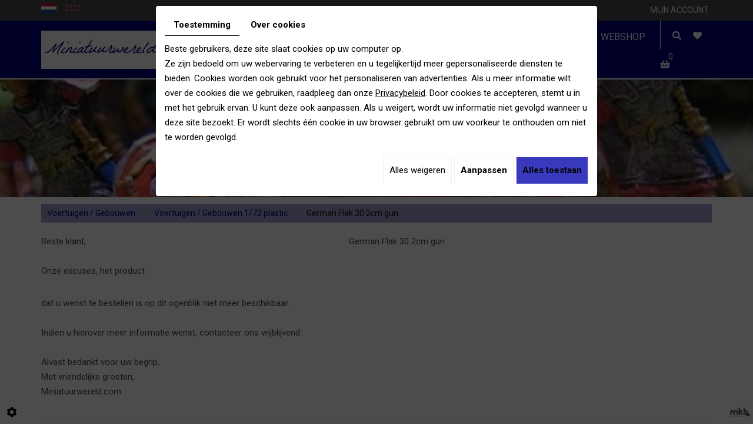

--- FILE ---
content_type: text/css; charset=UTF-8
request_url: https://www.miniatuurwereld.com/data/media/css/webshop.css
body_size: 12118
content:
#Shop div#Head {
    display: none;
}
#Shop #mobile-sidebar {
    background: none;
    font-family: "Alegreya Sans", Arial, "Helvetica Neue", Helvetica, sans-serif;
    margin: 0;
    padding: 10px 0 0;
    cursor: default;
}
#Shop #mobile-sidebar a {
	background: #000080;
	color: #fff;
	text-decoration: none;
	font-size: 16px;
	line-height: 28px;
	font-weight: bold;
	text-align: center;
	display: inline-block;
	padding: 5px 10px;
}
#Shop #mobile-sidebar a i.fas {
	margin-right: 5px;
}
#Shop div#Sidebar {
    display: none;
    width: auto;
    margin: 0 -10px;
    background: #f2f2f2;
}
#Shop div#Sidebar .close-sidebar {
	background: #000080;
	color: #fff;
	font-size: 16px;
	line-height: 28px;
	font-weight: bold;
	padding: 5px 10px;
	margin-bottom: 5px;
}
#Shop div#Sidebar .close-sidebar i.fas {
	margin-right: 5px;
}
#Shop div#Sidebar .sidebarContent {
    display: grid;
}
#Shop div#Sidebar .sidebarContent #user-login {
    order: 1;
}
#Shop div#Sidebar .sidebarContent .user-wishlist {
    order: 2;
}
#Shop div#Sidebar .sidebarContent #ShopNav {
    order: 3;
}
#Shop div#Sidebar ul#ShopNav {
    margin: 0;
}
#Shop div#Sidebar ul#ShopNav a:hover,
#Shop div#Sidebar ul#ShopNav a.opened {
    color: #000080;
    font-weight: bold;
}
#Shop div#Sidebar ul#ShopNav a.open::before,
#Shop div#Sidebar ul#ShopNav > li > ul li::before {
    font-family: "Font Awesome 5 Free";
    font-weight: 900;
}
#Shop div#Sidebar h2 {
    font-family: "Alegreya Sans", Arial, "Helvetica Neue", Helvetica, sans-serif;
    border: 0;
    color: #000080;
    background: none;
    font-weight: 400;
    font-size: 30px;
    padding: 0;
    margin: 0 0 10px;
}
#Shop div#Sidebar form#user-login {
    background: #000080;
    padding: 10px;
    margin: 0;
}
#Shop div#Sidebar form#user-login a.Send {
	background: #000080;
	color: #fff;
	font-weight: bold;
	padding: 0px 10px;
}
#Shop div#Sidebar form#user-login a.Send::before {
    content: none;
}
#Shop div#Sidebar .user-wishlist {
    background: #000080;
    padding: 10px;
    text-decoration: none;
    display: block;
    margin-bottom: 10px;
}
#Shop div#Sidebar .box_cart {
    display: none;
}

#Shop div#ShopContent {
  width: auto;
  max-width: 100%;
  float: none;
}
#Shop div#ShopContent.fullwidth {
  width: auto;
  max-width: none;
  float: none;
}#Shop div#ShopContent #Checkout ol.Checkout-steps > li.Active::before {
    right: 100%;
    border-color: #000080 #000080 #000080 transparent;
}#Shop div#ShopContent #Checkout ol.Checkout-steps > li.Active::before, #Shop div#ShopContent #Checkout ol.Checkout-steps > li.Active::after {
    position: absolute;
    top: 0;
    bottom: 0;
    content: '';
    border-width: 1em 0 0.75em 0.75em;}
#Shop div#ShopContent #Breadcrumbs {
    background: #0000805e;
    padding: 5px 10px;
    color: #111;
    margin: 10px 0 20px;
    font-size: 14px;
    line-height: 20px;
}#Shop div#ShopContent #Checkout ol.Checkout-steps > li {
    background: #0000807a;
}#Shop div#ShopContent #Checkout ol.Checkout-steps > li.Active {
    background: #000080;
    color: #fff;
}#Shop div#ShopContent #Checkout ol.Checkout-steps > li.Active::after {
    left: 100%;
    border-color: transparent transparent transparent #000080;
}#Shop div#ShopContent #Checkout ol.Checkout-steps > li div a {
    color: #111;
}
#Shop div#ShopContent #Breadcrumbs a.account {
	background: #000080;
	color: #fff;
	text-decoration: none;
	padding: 0 5px;
	text-align: center;
	margin-left: 10px;
	float: right;
}
#Shop div#ShopContent #Breadcrumbs a.account:hover {
	background: #4f4c4d;
	color: #fff;
}
#Shop div#ShopContent #Breadcrumbs a {
  color: #000080;
  text-decoration: none;
}
#Shop div#ShopContent #Breadcrumbs a:hover {
    color: #fff;
}
#Shop div#ShopContent #Breadcrumbs a i.fa {
  padding: 0 2px 0 0;
}
#Shop div#ShopContent #Breadcrumbs span.separator {
  display: inline-block;
  font-size: 0;
  height: 20px;
}
#Shop div#ShopContent #Breadcrumbs span.separator::after {
  content: '\f105';
    font-family: "Font Awesome 5 Free";
    font-weight: 900;
  font-size: 12px;
  padding: 0 10px;
  color: #999;
}
#Shop div#ShopContent #article-content {
  padding-top: 0;
}
#Shop div#ShopContent #article-content > h1#Title {
	position: relative;
	font-size: 0px;
	line-height: 0px;
	margin: 0;
	padding: 0px 0 0px;
}
#Shop div#ShopContent #article-content > h1#Title::after {
	content: '';
	display: block;
	width: 35px;
	height: 0px;
	background: #000080;
	margin-top: -5px;
}
.checkout #Shop div#ShopContent #article-content > h1#Title {
	padding-top: 25px;
}
#Shop div#ShopContent #article-content #CatSubCats {
  background: none;
  padding: 15px 0;
  border-top: 5px solid #fff;
  border-bottom: 5px solid #fff;
}
#Shop div#ShopContent #article-content #CatSubCats ul {
  margin: -10px;
}
#Shop div#ShopContent #article-content #CatSubCats li {
}
#Shop div#ShopContent #article-content #CatSubCats li {
    float: left;
    width: 25%;
    -webkit-box-flex: 0;
    -webkit-flex: 0 0 25%;
    -ms-flex: 0 0 25%;
    flex: 0 0 25%;
}#Shop div#ShopContent #article-content > #CatSubCats {
    background: none;
    padding: 15px 0;
    border-top: 5px solid #fff;
    border-bottom: 5px solid #fff;
  
}
.webshopHomeTemplate #Shop div#ShopContent #article-content > #CatSubCats {
  display: none;
  
  
  }
#Shop div#ShopContent #article-content #CatSubCats a[class^="level"] {
    position: relative;
    overflow: hidden;
    padding-bottom: 120%;
    background: #0000808f url(../images/icon-photo.png) no-repeat center;
    /* background-size: 50%; */
    margin: 10px;
}
#Shop div#ShopContent #article-content #CatSubCats a[class^="level"]:hover {
  box-shadow: 0 0 0 5px #000080;
}
#Shop div#ShopContent #article-content #CatSubCats a[class^="level"] .foto-sub {
  position: absolute;
  left: 50%;
  top: 50%;
  transform: translate(-50%,-50%);
  width: 101%;
}
#Shop div#ShopContent #article-content #CatSubCats a[class^="level"]:hover .foto-sub {
  opacity: 1;
}
#Shop div#ShopContent #article-content #CatSubCats a[class^="level"] .subCatTitle {
  position: absolute;
  left: 0;
  right: 0;
  padding: 13px 10px 15px;
  top: 65%;
  color: #4a4a4a;
  font-weight: 800;
  font-size: 24px;
  font-weight: normal;
  font-family: "Alegreya Sans", Arial, "Helvetica Neue", Helvetica, sans-serif;
  text-transform: uppercase;
  background: rgba(255,255,255,.85);
}
#Shop div#ShopContent #article-content #CatSubCats a[class^="level"] .subCatTitle::after {
	content: '';
	position: absolute;
	bottom: 10px;
	left: 50%;
	transform: translateX(-50%);
	width: 30px;
	height: 2px;
	background: #000080;
	pointer-events: none;
	opacity: .5;
	transition: opacity .4s;
}
#Shop div#ShopContent #article-content #CatSubCats a[class^="level"]:hover .subCatTitle::after {
    opacity: 1;
    background: #fff;
}
#Shop div#ShopContent #article-content #CatSubCats a[class^="level"]:hover .subCatTitle {
     background: #000080;
    color: #fff;
}
#Shop div#ShopContent #article-content div#CatContent {
}
 #Shop div#ShopContent #article-content div#CatContent {
    display: grid;
    grid-template-columns: 4fr 5fr;
    grid-gap: 30px;
}
#Shop div#ShopContent #article-content div#CatContent nav.prev-next {
  position: fixed;
  z-index: 30;
  left: 0;
  right: 0;
  top: 0;
}
#Shop div#ShopContent #article-content div#CatContent nav.prev-next .btnNext,
#Shop div#ShopContent #article-content div#CatContent nav.prev-next .btnAnt {
  position: fixed;
  top: 50%;
  transform: translateY(-50%);
  height: 80px;
  line-height: 80px;
  width: 40px;
  text-align: center;
  border: none;
  display: block;
  font-size: 0;
  text-decoration: none;
  color: #fff;
  background: rgba(0,0,0,.5);
  opacity: .5;
}
#Shop div#ShopContent #article-content div#CatContent nav.prev-next .btnNext {
  right: 0;
}
#Shop div#ShopContent #article-content div#CatContent nav.prev-next .btnAnt {
  left: 0;
}
#Shop div#ShopContent #article-content div#CatContent nav.prev-next .btnNext:hover, #Shop div#ShopContent #article-content div#CatContent nav.prev-next .btnAnt:hover {
    background: #c5dde6;
    color: #373333;
    width: 60px;
    opacity: .9;
}
#Shop div#ShopContent #article-content div#CatContent nav.prev-next .btnNext span,
#Shop div#ShopContent #article-content div#CatContent nav.prev-next .btnAnt span {
  display: none;
}
#Shop div#ShopContent #article-content div#CatContent nav.prev-next .btnNext:after,
#Shop div#ShopContent #article-content div#CatContent nav.prev-next .btnAnt:after {
    font-family: "Font Awesome 5 Free";
    font-weight: 900;
  font-size: 30px;
}
#Shop div#ShopContent #article-content div#CatContent nav.prev-next .btnNext:after {
  content: '\f105';
  padding-left: 5px;
}
#Shop div#ShopContent #article-content div#CatContent nav.prev-next .btnAnt:after {
  content: '\f104';
  padding-right: 5px;
}
#Shop div#ShopContent #article-content div#CatContent .outer {
    margin: 0;
    width: auto;
    float: none;
    display: grid;
    grid-gap: 15px;
}
#Shop div#ShopContent #article-content div#CatContent.nophoto .outer {
    display: none;
}
#Shop div#ShopContent #article-content div#CatContent .outer > ul > li > img,
#Shop div#ShopContent #article-content div#CatContent .outer > ul > li > a > img {
    display: none;
}
#Shop div#ShopContent #article-content div#CatContent .outer ul.Gallery {
    margin: 0px;
}
#Shop div#ShopContent #article-content div#CatContent .outer ul.Gallery.zoomGallery a.medPhotoLink {
    display: block;
}
#Shop div#ShopContent #article-content div#CatContent .outer ul.Gallery a.medPhotoLink .nailthumb-container,
#Shop div#ShopContent #article-content div#CatContent.nophotos .outer ul.Gallery .medPhotoLink .nailthumb-container {
    border: 10px solid #000080;
    position: relative;
    transition: all .6s;
    width: auto !important;
    height: auto !important;
}
#Shop div#ShopContent #article-content div#CatContent .outer ul.Gallery a.medPhotoLink:hover .nailthumb-container {
  box-shadow: 0 0 0 5px #fff;
}
#Shop div#ShopContent #article-content div#CatContent .outer ul.Gallery a.medPhotoLink .nailthumb-container::after {
  content: '';
  position: absolute;
  left: 0;
  right: 0;
  top: 0;
  bottom: 0;
  transition: all .6s;
}
#Shop div#ShopContent #article-content div#CatContent .outer ul.Gallery a.medPhotoLink:hover .nailthumb-container::after {
  box-shadow: inset 0 0 0 10px rgba(255,255,255,.5);
}
#Shop div#ShopContent #article-content div#CatContent .outer ul.Gallery a.medPhotoLink .nailthumb-container img.medPhoto,
#Shop div#ShopContent #article-content div#CatContent.nophotos .outer ul.Gallery .medPhotoLink .nailthumb-container img.medPhoto {
  /*transition: all .8s;*/
    width: 100% !important;
    height: auto !important;
    top: 0 !important;
    left: 0 !important;
    display: block !important;
}
#Shop div#ShopContent #article-content div#CatContent .outer ul.Gallery a.medPhotoLink:hover .nailthumb-container img.medPhoto {
  /*transform: scale(1.3);*/
}
#Shop div#ShopContent #article-content div#CatContent.nophotos .outer ul.Gallery .medPhotoLink .nailthumb-container img.medPhoto {
    object-fit: scale-down;
    background: #fff;
}
#Shop div#ShopContent #article-content div#CatContent .outer ul.thumbs {
    margin: 0;
    display: grid;
    grid-template-columns: repeat(5, 1fr);
    grid-gap: 15px;
}
#Shop div#ShopContent #article-content div#CatContent .outer ul.thumbs li {
    margin: 0;
    border: 1px solid #000080;
    transition: border-color .4s;
}
#Shop div#ShopContent #article-content div#CatContent .outer ul.thumbs li:hover,
#Shop div#ShopContent #article-content div#CatContent .outer ul.thumbs li.on {
	border-color: #000080;
}
#Shop div#ShopContent #article-content div#CatContent .outer ul.thumbs li .nailthumb-container {
    border: 2px solid #fff;
    width: auto !important;
    height: auto !important;
}
#Shop div#ShopContent #article-content div#CatContent .outer ul.thumbs li > .nailthumb-container {
    position: relative;
    padding-top: 120% !important;
}
#Shop div#ShopContent #article-content div#CatContent .outer ul.thumbs li .nailthumb-container img {
    position: absolute !important;
    width: 100% !important;
    height: 100% !important;
    left: 0 !important;
    top: 0 !important;
    object-fit: cover;
    display: block !important;
}
#Shop div#ShopContent #article-content div#CatContent .articleSummary .statusArticle {
    background: #f2f2f2;
    display: inline-block;
    padding: 8px 10px;
    margin-bottom: 10px;
    font-weight: bold;
    text-transform: uppercase;
}
#Shop div#ShopContent #article-content div#CatContent .articleSummary h1#Title {
  font-size: 30px;
  margin: 0;
  line-height: 36px;
  font-weight: normal;
  font-family: "Alegreya Sans", Arial, "Helvetica Neue", Helvetica, sans-serif;
  text-transform: uppercase;
}
#Shop div#ShopContent #article-content div#CatContent .articleSummary h1#Title span#article-price {
    font-size: 36px;
    color: #000080;
    margin: 0;
    padding: 10px 0;
    font-weight: bold;
}
#Shop div#ShopContent #article-content div#CatContent .articleSummary.request h1#Title span#article-price {
	font-size: 14px;
	line-height: 20px;
}
#Shop div#ShopContent #article-content div#CatContent .articleSummary h1#Title span#article-price span.strikePrice {
	color: #b3b3b3;
	font-weight: normal;
}
#Shop div#ShopContent #article-content div#CatContent .articleSummary h1#Title span#article-price a {
	background: #000080;
	color: #fff;
	text-decoration: none;
	box-shadow: 0 3px 0 #4f4c4d;
	border-radius: 3px;
	font-size: 17px;
	line-height: 28px;
	padding: 5px 10px;
	text-align: center;
	display: inline-block;
}
#Shop div#ShopContent #article-content div#CatContent .articleSummary h1#Title span#article-price a:hover {
	background: #4f4c4d;
}
#Shop div#ShopContent #article-content div#CatContent .articleSummary .articleShortDesc {
    position: relative;
    margin: 25px 0;
}
#Shop div#ShopContent #article-content div#CatContent .articleSummary .articleShortDesc p {
    margin: 0;
    padding: 0;
}
#Shop div#ShopContent #article-content div#CatContent .articleSummary #markLogo .nailthumb-container {
    width: auto !important;
    height: auto !important;
}
#Shop div#ShopContent #article-content div#CatContent .articleSummary #markLogo .nailthumb-container .nailthumb-image {
    width: auto !important;
    height: auto !important;
    left: 0 !important;
    top: 0 !important;
    max-height: 300px;
}
#Shop div#ShopContent #article-content div#CatContent form.articleInfoBox {
    padding: 15px 0;
    overflow: visible;
    border-top: 1px solid #e5e5e5;
}
#Shop div#ShopContent #article-content div#CatContent form.articleInfoBox .optionList {
    margin-top: 10px;
}
#Shop div#ShopContent #article-content div#CatContent form.articleInfoBox .optionList + select.spec {
    border: 1px solid #e5e5e5;
    padding: 2px 5px;
    display: block;
    width: 100%;
}
#Shop div#ShopContent #article-content div#CatContent form.articleInfoBox .optionList + select.spec option:disabled {
    color: #ccc;
    background: #f6f6f6;
}
#Shop div#ShopContent #article-content div#CatContent form.articleInfoBox a#resetChoices {
    display: inline-block;
    margin: 10px 0 15px;
    background: #000080;
    color: #fff;
    text-decoration: none;
    display: inline-block;
    padding: 5px 10px;
}
#Shop div#ShopContent #article-content div#CatContent form.articleInfoBox a#resetChoices:hover {
    background: #4f4c4d;
}
#Shop div#ShopContent #article-content div#CatContent form.articleInfoBox .displayMessageStockShortage {
    font-weight: bold;
}
#Shop div#ShopContent #article-content div#CatContent form.articleInfoBox .displayMessageStockShortage > div {
    padding: 0 5px;
}
#Shop div#ShopContent #article-content div#CatContent form.articleInfoBox p#qtychoice {
  font-size: 16px;
}
#Shop div#ShopContent #article-content div#CatContent form.articleInfoBox p#qtychoice label {
  margin-right: 10px;
}
#Shop div#ShopContent #article-content div#CatContent form.articleInfoBox p#qtychoice input#Qty {
  border: 1px solid #e5e5e5;
  padding: 2px 5px;
  transition: all .4s;
  width: 50px;
  text-align: center;
}
#Shop div#ShopContent #article-content div#CatContent form.articleInfoBox p#qtychoice input#Qty:focus {
  border-color: #4f4c4d;
}
#Shop div#ShopContent #article-content div#CatContent form.articleInfoBox div#OrderBtns a.AddCart {
  background: #000080;
  color: #fff;
  text-decoration: none;
  box-shadow: 0;
  border-radius: 0;
  font-size: 17px;
  line-height: 30px;
  font-weight: 800;
  padding: 5px 15px;
  height: auto;
  width: auto;
  text-align: center;
  display: inline-block;
}
#Shop div#ShopContent #article-content div#CatContent form.articleInfoBox div#OrderBtns a.AddCart:hover {
  background: #4f4c4d;
}
#Shop div#ShopContent #article-content div#CatContent form.articleInfoBox #subArticleSpecErrors {
  color: #999;
  font-style: italic;
  font-size: 12px;
}
#Shop div#ShopContent #article-content div#CatContent form.articleInfoBox .addthis_toolbox {
    margin: 25px 0;
    padding-top: 25px;
    display: flex;
    gap: 5px;
    border-top: 1px solid #e5e5e5;
}
#Shop div#ShopContent #article-content div#CatContent form.articleInfoBox .addthis_toolbox::before {
  content:''
  font-weight: bold;
  line-height: 32px;
  margin-right: 5px;
}
#Shop div#ShopContent #article-content div#CatContent form.articleInfoBox .addthis_toolbox a {
    margin: 0;
    float: none;
}
#Shop div#ShopContent #article-content div#CatContent form.articleInfoBox .addthis_toolbox a::after {
  color: #4a4a4a;
  background: #f2f2f2;
  width: 32px;
  line-height: 32px;
  font-size: 14px;
  display: inline-block;
  text-align: center;
  transition: background .5s, color .5s;
    font-family: "Font Awesome 5 Brands";
    font-weight: 400;
}
#Shop div#ShopContent #article-content div#CatContent form.articleInfoBox .addthis_toolbox a:hover::after {
  background: #000080;
  color: #fff;
}
#Shop div#ShopContent #article-content div#CatContent form.articleInfoBox .addthis_toolbox a.addthis_button_facebook::after {
  content: '\f39e';
}
#Shop div#ShopContent #article-content div#CatContent form.articleInfoBox .addthis_toolbox a.addthis_button_twitter::after {
  content: '\f099';
}
#Shop div#ShopContent #article-content div#CatContent form.articleInfoBox .addthis_toolbox a.addthis_button_linkedin::after {
  content: '\f0e1';
}
#Shop div#ShopContent #article-content div#CatContent form.articleInfoBox .addthis_toolbox a.addthis_button_pinterest_share::after {
  content: '\f231';
}
#Shop div#ShopContent #article-content div#CatContent form.articleInfoBox .addthis_toolbox a.addthis_button_email::after {
    font-family: "Font Awesome 5 Free";
    font-weight: 900;
    content: '\f0e0';
}
#Shop div#ShopContent #relatedArticles,
#Shop div#ShopContent .articleReviews {
    margin-top: 20px;
    padding-top: 15px;
    border-top: 1px solid #e5e5e5;
}
#Shop div#ShopContent #Products #relatedArticles #Items .ProdItem > a {
    border: 1px solid #e5e5e5;
}
#Shop div#ShopContent #Products #relatedArticles #Items .ProdItem:hover > a {
    background: #000080;
    border-color: #000080;
    color: #666;
}
#Shop div#ShopContent #Products #relatedArticles #Items .ProdItem > a .nailthumb-container {
    border: none;
    padding-bottom: 0 !important;
    height: auto !important;
}
#Shop div#ShopContent #Products #relatedArticles #Items .ProdItem > a .nailthumb-container img.nailthumb-image {
    height: 350px !important;
    position: relative !important;
}
#Shop div#ShopContent #Products #relatedArticles #Items .ProdItem > a .nailthumb-title {
    text-transform: uppercase;
    font-size: 17px;
}
#Shop div#ShopContent #Products #relatedArticles #Items .ProdItem:hover > a .nailthumb-title {
    color: #666;
}
#Shop div#ShopContent .articleReviews .ReviewBtn {
    background: #000080;
    font-weight: bold;
}
#Shop div#ShopContent #Products form.categoryArticles-pager {
    padding: 0;
    margin: 0 0 15px;
    overflow: visible;
}
#Shop div#ShopContent #Products form.categoryArticles-pager #ProdNav {
    display: flex;
}
#Shop div#ShopContent #Products form.categoryArticles-pager #ProdNav #catalogDisplayOrder {
    float: none;
    margin-left: auto;
    display: flex;
    align-items: center;
    gap: 5px;
}
#Shop div#ShopContent #Products form.categoryArticles-pager #ProdNav #catalogDisplayOrder select#categoryArticles-displayOrder {
    margin: 0;
}
#Shop div#ShopContent #Products form.categoryArticles-pager #ProdNav #catalogDisplayOrder .displayProduct {
    padding: 0;
    float: none;
}
#Shop div#ShopContent #Products form.categoryArticles-pager #ProdNav #catalogDisplayOrder .displayProduct a {
    background: #000080;
    color: #fff;
    text-decoration: none;
    display: block;
    padding: 5px 10px;
}
#Shop div#ShopContent #Products form.categoryArticles-pager #ProdNav #catalogDisplayOrder .displayProduct a:hover {
    background: #94506c;
}
#Shop div#ShopContent #Products form.categoryArticles-pager #ProdNav #catalogDisplayOrder .displayProduct a i.fa {
    display: block;
    font-size: 1em;
}
#Shop div#ShopContent #Products #Items {
    display: grid;
    grid-template-columns: repeat(4, 1fr);
    grid-gap: 30px 2%;
}
#Shop div#ShopContent #Products #Items .ProdItem {
    background: #fff;
    font-family: "Alegreya Sans", Arial, "Helvetica Neue", Helvetica, sans-serif;
    float: none;
    margin: 0;
    min-height: 200px;
    display: grid !important;
    grid-template-rows: 1fr auto auto;
}
#Shop div#ShopContent #Products #Items .ProdItem:hover {
    box-shadow: 0 0 0 5px #595050;
}
#Shop div#ShopContent #Products #Items .ProdItem.promo::before {
	content: 'promo';
	position: absolute;
	right: 5px;
	top: 5px;
	background: #000080;
	display: block;
	text-transform: uppercase;
	font-size: 12px;
	color: #fff;
	font-weight: bold;
	border-radius: 50%;
	z-index: 15;
	width: 60px;
	line-height: 60px;
	pointer-events: none;
}
#Shop div#ShopContent #Products #Items .ProdItem > a {
    position: relative;
    color: #595050;
    padding: 0;
    
}
#Shop div#ShopContent #Products #Items .ProdItem > a.ProdNoPhoto {
  /*height: 100%;*/
}
#Shop div#ShopContent #Products #Items .ProdItem > a::after {
  content: none;
}
#Shop div#ShopContent #Products #Items .ProdItem > a.ProdPhoto > img.fixedSize,
#Shop div#ShopContent #Products #Items .ProdItem > a.ProdPhoto > .nailthumb-loading {
	display: none;
}
#Shop div#ShopContent #Products #Items .ProdItem > a .nailthumb-container {
    position: relative;
    width: auto!important;
    height: 100% !important;
    border: 1px solid #e5e5e5;
    transition: border-color .4s;
}
#Shop div#ShopContent #Products #Items .ProdItem:hover > a .nailthumb-container {
    border-color: #595050;
}
#Shop div#ShopContent #Products #Items .ProdItem > a.ProdNoPhoto .nailthumb-container img.nailthumb-image {
    background-color: #595050;
	transition: background-color .4s;
}
#Shop div#ShopContent #Products #Items .ProdItem:hover > a.ProdNoPhoto .nailthumb-container img.nailthumb-image {
	background-color: #f2f2f2;
}
/*
#Shop div#ShopContent #Products #Items .ProdItem > a.ProdNoPhoto .nailthumb-container::before {
	content: '';
	position: relative;
	padding-bottom: 133.3333%;
	display: block;
	background: #d9d9d9 url(../images/icon-photo.png) no-repeat center;
	background-size: 75%;
	transition: background-color .4s;
}
#Shop div#ShopContent #Products #Items .ProdItem:hover > a.ProdNoPhoto .nailthumb-container::before {
	background-color: #f2f2f2;
}
*/
#Shop div#ShopContent #Products #Items .ProdItem > a .nailthumb-container img.nailthumb-image {
    width: 100%!important;
    height: 350px!important;
    top: 0!important;
    left: 0!important;
    transition: transform 1s;
    object-fit: cover;
}
#Shop div#ShopContent #Products #Items .ProdItem > a.ProdNoPhoto .nailthumb-container img.nailthumb-image,
#Shop div#ShopContent #Products #relatedArticles #Items .ProdItem > a.ProdNoPhoto .nailthumb-container img.nailthumb-image {
    object-fit: scale-down;
}
#Shop div#ShopContent #Products #Items .ProdItem:hover > a .nailthumb-container img.nailthumb-image {
    opacity: 1;
    transform: scale(1.5);
}
#Shop div#ShopContent #Products #Items .ProdItem:hover > a.ProdNoPhoto .nailthumb-container img.nailthumb-image {
    transform: none;
}
#Shop div#ShopContent #Products #Items .ProdItem > a .nailthumb-container span.nailthumb-title {
    position: relative;
    z-index: 50;
    left: 0;
    right: 0;
    bottom: 0;
    top: auto!important;
    width: auto!important;
    min-height: 47px;
    padding: 10px;
    margin: 0;
    background: #7f7f876e;
    font-size: 17px;
    font-weight: normal;
    text-align: center;
    text-transform: uppercase;
    color: #111;
}
#Shop div#ShopContent #Products #Items .ProdItem:hover > a .nailthumb-container span.nailthumb-title {
  background: #000080;
  color: #fff;
}
#Shop div#ShopContent #Products #Items .ProdItem .ProdPrice {
  position: relative;
  z-index: 20;
  padding: 10px;
  color: #000080;
  font-size: 19px;
  line-height: 25px;
  font-weight: bold;
  text-align: center;
  margin: 0;
  pointer-events: none;
}
#Shop div#ShopContent #Products #Items .ProdItem:hover .ProdPrice {
  color: #000080;
}
#Shop div#ShopContent #Products #Items .ProdItem .ProdPrice s {
    display: block;
    font-size: 14px;
    color: #666;
    font-weight: normal;
    line-height: 1em;
}
#Shop div#ShopContent #Products #Items .ProdItem .ordering {
    position: relative;
    z-index: 20;
    left: auto;
    height: auto!important;
    margin: 0!important;
    right: auto;
    bottom: auto;
    padding: 0 0 10px;display: block !important;
}
#Shop div#ShopContent #Products #Items .ProdItem .ordering a {
    font-family: "Alegreya Sans", Arial, "Helvetica Neue", Helvetica, sans-serif;
    background: #0000804f;
    color: #000;
    font-size: 14px;
    font-weight: normal;
    border: 1px solid #000080;
    display: inline-block;
    padding: 2px 10px;
    text-align: center;
}
#Shop div#ShopContent #Products #Items .ProdItem:hover .ordering a:hover {
  background: #000080;
  border-color: #000080;
  color: #fff;
}
#Shop div#ShopContent #Products #Items .ProdItem .ordering a::before {
  content: none;
}
#Shop div#ShopContent #Products .pagesHolder a {
  background: #000080;
  color: #ffffff;
}
#Shop div#ShopContent #Products .pagesHolder a:hover,
#Shop div#ShopContent #Products .pagesHolder a.jp-current {
  background: #4f4c4d;
  color: #ffffff;
}
#Shop div#ShopContent #Products .Tabs ul.tabNavigation {
  margin: 0;
  padding: 0;
}
#Shop div#ShopContent #Products .Tabs ul.tabNavigation li {
  float: none;
  display: inline-block;
  padding: 0;
}
#Shop div#ShopContent #Products .Tabs ul.tabNavigation li a,
#Shop div#ShopContent #Products .Tabs ul.tabNavigation li a.selected {
  border: none;
  background: none;
}
#Shop div#ShopContent #Products .Tabs ul.tabNavigation li a {
  position: relative;
  padding: 5px 10px;
  font-size: 17px;
  line-height: 30px;
  color: #999;
  margin: 0 10px;
}
#Shop div#ShopContent #Products .Tabs ul.tabNavigation li:first-child a {
	margin-left: 0;
}
#Shop div#ShopContent #Products .Tabs ul.tabNavigation li a::after {
  content: '';
  position: absolute;
  bottom: 0;
  left: 0;
  width: 100%;
  height: 0px;
  background: #000080;
  transition: all .4s;
}
#Shop div#ShopContent #Products .Tabs ul.tabNavigation li a.selected::after,
#Shop div#ShopContent #Products .Tabs ul.tabNavigation li a:hover::after {
  height: 3px;
}
#Shop div#ShopContent #Products .Tabs ul.tabNavigation li a.selected:hover,
#Shop div#ShopContent #Products .Tabs ul.tabNavigation li a:hover {
  background: none;
  border: none;
  color: #333;
}
#Shop div#ShopContent #Products .Tabs div.TabContent {
  border: none;
  border-top: 1px solid #e5e5e5;
  padding: 20px 0;
}
#Shop div#ShopContent #Products .Tabs div.TabContent#TabDescription > *:first-child,
#Shop div#ShopContent #Products .Tabs div.TabContent#Tabextra > *:first-child {
  padding-top: 0;
  margin-top: 0;
}
#Shop div#ShopContent #Products .Tabs div.TabContent#TabDescription ul,
#Shop div#ShopContent #Products .Tabs div.TabContent#Tabextra ul {
    padding-left: 10px;
}
#Shop div#ShopContent #Products .Tabs div.TabContent#TabDescription ul li,
#Shop div#ShopContent #Products .Tabs div.TabContent#Tabextra ul li {
    list-style: none;
    background: url(../images/list-icon01.png) no-repeat 0 5px;
    padding-left: 25px;
}
#Shop div#ShopContent #Products .Tabs div.TabContent#TabDescription ul ul li,
#Shop div#ShopContent #Products .Tabs div.TabContent#Tabextra ul ul li {
    background-image: url(../images/list-icon02.png);
    padding-left: 20px;
}
#Shop div#ShopContent #Products .Tabs div.TabContent#TabDetails fieldset #subArticlesList .ListItem .bundleAddCart,
#Shop div#ShopContent #Products .Tabs div.TabContent#TabRelated .ListItem .bundleAddCart,
#Shop div#ShopContent #Products .Tabs div.TabContent#TabBundle .ListItem .bundleAddCart {
  background: #000080;
  color: #ffffff;
}
#Shop div#ShopContent #Products .Tabs div.TabContent#TabDetails fieldset #subArticlesList .ListItem .bundleAddCart:hover,
#Shop div#ShopContent #Products .Tabs div.TabContent#TabRelated .ListItem .bundleAddCart:hover,
#Shop div#ShopContent #Products .Tabs div.TabContent#TabBundle .ListItem .bundleAddCart:hover {
  background: #4f4c4d;
  color: #ffffff;
}
#Shop div#ShopContent #Products .Tabs div.TabContent#TabDetails fieldset .pagesHolder a,
#Shop div#ShopContent #Products .Tabs div.TabContent#TabRelated .pagesHolder a,
#Shop div#ShopContent #Products .Tabs div.TabContent#TabBundle .pagesHolder a {
  background: #000080;
  color: #ffffff;
}
#Shop div#ShopContent #Products .Tabs div.TabContent#TabDetails fieldset .pagesHolder a:hover,
#Shop div#ShopContent #Products .Tabs div.TabContent#TabRelated .pagesHolder a:hover,
#Shop div#ShopContent #Products .Tabs div.TabContent#TabBundle .pagesHolder a:hover,
#Shop div#ShopContent #Products .Tabs div.TabContent#TabDetails fieldset .pagesHolder a.jp-current,
#Shop div#ShopContent #Products .Tabs div.TabContent#TabRelated .pagesHolder a.jp-current,
#Shop div#ShopContent #Products .Tabs div.TabContent#TabBundle .pagesHolder a.jp-current {
  background: #4f4c4d;
  color: #ffffff;
}
#Shop div#ShopContent #Checkout a.Checkout,
#Shop div#ShopContent #Checkout a.Send {
  background: #000080;
  color: #fff;
  text-decoration: none;
  box-shadow: 0;
  border-radius: 0;
  font-size: 14px;
  line-height: 24px;
  text-transform: uppercase;
  font-weight: normal;
  padding: 5px 15px;
  text-align: center;
  display: inline-block;
}
#Shop div#ShopContent #Checkout a.Checkout:hover, #Shop div#ShopContent #Checkout a.Send:hover {
    color: #595050;
    background: #00008057;
}
#Shop div#ShopContent #Checkout ol li.Border {
  border: none;
  margin-bottom: 5px;
}
#Shop div#ShopContent #Checkout ol li.Border small {
  margin: 0;
  font-size: 85%;
}
#Shop div#ShopContent #Checkout ol li.Border h4.StepTitle {
  padding: 10px 15px;
  font-family: "Alegreya Sans", Arial, "Helvetica Neue", Helvetica, sans-serif;
  background: #f2f2f2;
}
#Shop div#ShopContent #Checkout ol li.Border h4.StepTitle a {
  margin: -10px -15px;
  padding: 10px 15px;
}
#Shop div#ShopContent #Checkout ol li.Border h4.StepTitle.Active {
  background: #4f4c4d;
  color: #ffffff;
  font-size: 20px;
  font-weight: 800;
  text-transform: uppercase;
}
#Shop div#ShopContent #Checkout ol li.Border h4.StepTitle a {
  background: #000080;
  color: #ffffff;
}
#Shop div#ShopContent #Checkout ol li.Border h4.StepTitle a:hover {
  background: #4f4c4d;
  color: #ffffff;
}
#Shop div#ShopContent #Checkout ol li.Border div[id^="checkout"] > form > ul > li {
  position: relative;
  padding: 10px 0;
}
#Shop div#ShopContent #Checkout ol li.Border div[id^="checkout"] > form > ul > li::after {
  content: '';
  display: block;
  clear: both;
}
#Shop div#ShopContent #Checkout ol li.Border #checkout-user-login div {
	width: auto;
	padding-right: 15px;
}
#Shop div#ShopContent #Checkout ol li.Border #checkout-user-login div label {
	width: 35%;
	padding-left: 0px;
}
#Shop div#ShopContent #Checkout ol li.Border #checkout-user-login div input.field {
	width: 65%;
	margin-bottom: 5px;
}
#Shop div#ShopContent #Checkout ol li.Border label {
  width: 20%;
  min-width: 0;
  float: left;
  margin: 0;
  line-height: 40px;
}
#Shop div#ShopContent #Checkout ol li.Border label:not(:first-of-type) {
  padding-left: 10px;
}
#Shop div#ShopContent #Checkout ol li.Border label span.required {
  color: #c00;
}
#Shop div#ShopContent #Checkout ol li.Border input.field,
#Shop div#ShopContent #Checkout ol li.Border input.Text,
#Shop div#ShopContent #Checkout ol li.Border select,
#Shop div#ShopContent #Checkout ol li.Border input.datepicker,
#Shop div#ShopContent #Checkout ol li.Border input.timepicker,
#Shop div#ShopContent #Checkout ol li.Border input.NomTel {
  background: #ffffff;
  border: 1px solid #ccc;
  height: 40px;
  width: 30%;
  float: left;
  margin: 0;
  clear: none;
  font-weight: normal;
  font-family: "Alegreya Sans", Arial, "Helvetica Neue", Helvetica, sans-serif;
}
#Shop div#ShopContent #Checkout ol li.Border select#countryKey,
#Shop div#ShopContent #Checkout ol li.Border input.datepicker,
#Shop div#ShopContent #Checkout ol li.Border input.timepicker {
  width: auto;
}
#Shop div#ShopContent #Checkout ol li.Border input.timepicker {
  margin-left: 5px;
}
#Shop div#ShopContent #Checkout ol li.Border select#checkoutAddress {
  width: auto;
  float: none;
}
#Shop div#ShopContent #Checkout ol li.Border input.field:focus,
#Shop div#ShopContent #Checkout ol li.Border input.Text:focus,
#Shop div#ShopContent #Checkout ol li.Border select:focus,
#Shop div#ShopContent #Checkout ol li.Border input.datepicker:focus,
#Shop div#ShopContent #Checkout ol li.Border input.timepicker:focus,
#Shop div#ShopContent #Checkout ol li.Border input.NomTel:focus {
  border-color: #4a4a4a;
}
#Shop div#ShopContent #Checkout ol table#checkoutAddress thead th,
#Shop div#ShopContent #Checkout ol table#checkoutShippingMethod th,
#Shop div#ShopContent #Checkout ol table#checkoutBillingMethod th,
#Shop div#ShopContent #Checkout ol table#checkoutDetail tbody th {
	background: #f2f2f2;
	color: #4e4e4e;
}
#Shop div#ShopContent #Checkout ol table#checkoutAddress thead .Border,
#Shop div#ShopContent #Checkout ol table#checkoutDetail thead tr {
	border: none;
}
#Shop div#ShopContent #Checkout ol table#checkoutDetail thead th {
	background: #000080;
	color: #fff;
	border: none;
}
#Shop div#ShopContent #Checkout ol table#checkoutDetail .couponLine span.catalogPromoEnterYourCode {
	font-weight: bold;
	display: block;
}
#Shop div#ShopContent #Checkout ol table#checkoutDetail .couponLine span.catalogPromoEnterYourCode + br {
	display: none;
}
#Shop div#ShopContent #Checkout ol table#checkoutDetail .couponLine input.catalogPromoInputCodePromo {
	border: 1px solid #ccc;
	font-family: "Alegreya Sans", Arial, "Helvetica Neue", Helvetica, sans-serif;
	font-size: 14px;
	line-height: 30px;
	color: #666;
	padding: 5px 10px;
	outline: none !important;
	background: #fff;
	height: 35px;
	margin: 0px 10px 0px 0px;
	float: left;
	transition: all .4s;
}
#Shop div#ShopContent #Checkout ol table#checkoutDetail .couponLine input.catalogPromoInputCodePromo:focus{
	border-color: #4e4e4e;
}
#Shop div#ShopContent #Checkout ol table#checkoutDetail .couponLine .couponSubmit {
	margin: 0;
}
#Shop div#ShopContent #Checkout ol table#checkoutDetail .couponLine .couponSubmit input#buttonCouponSubmit {
	font-family: "Alegreya Sans", Arial, "Helvetica Neue", Helvetica, sans-serif;
	font-size: 14px;
	line-height: 24px;
	color: #fff;
	font-weight: bold;
	padding: 5px 10px;
	outline: none !important;
	background: #000080;
	border: 0;
	width: auto;
	display: inline-block;
	margin: 0 auto;
	height: auto;
	transition: all .4s;
	z-index: 5;
	cursor: pointer;
}
#Shop div#ShopContent #Checkout ol table#checkoutDetail .couponLine .couponSubmit input#buttonCouponSubmit:hover {
	background: #4f4c4d;
	color: #fff;
}
#Shop div#ShopContent #Checkout ol table#checkoutDetail .couponLine .messageCoupon {
	clear: both;
}
#Shop div#ShopContent #Checkout ol form#checkoutConfirmForm textarea#orderComment {
	border-color: #ccc;
}
#Shop div#ShopContent #Checkout ol form#checkoutConfirmForm textarea#orderComment:focus {
	border-color: #4e4e4e;
}
#Shop div#ShopContent #Checkout ol form#checkoutConfirmForm label.livrtxtmess {
	background: #000080;
	color: #fff;
}
#Shop div#ShopContent div#accountRegister ul li input.field,
#Shop div#ShopContent div#accountRegister ul li input.Text,
#Shop div#ShopContent div#accountRegister ul li select,
#Shop div#ShopContent div#accountRegister ul li input.datepicker,
#Shop div#ShopContent div#accountRegister ul li input.timepicker,
#Shop div#ShopContent div#accountRegister ul li input.NomTel {
  background: #ffffff;
  border: 1px solid #ccc;
}
#Shop div#ShopContent div#accountRegister ul li input.field:focus,
#Shop div#ShopContent div#accountRegister ul li input.Text:focus,
#Shop div#ShopContent div#accountRegister ul li select:focus,
#Shop div#ShopContent div#accountRegister ul li input.datepicker:focus,
#Shop div#ShopContent div#accountRegister ul li input.timepicker:focus,
#Shop div#ShopContent div#accountRegister ul li input.NomTel:focus {
  border-color: #4e4e4e;
}
#Shop div#ShopContent div#accountRegister a.send {
  background: #000080;
  color: #ffffff;
}
#Shop div#ShopContent div#accountRegister a.send:hover {
  background: #4f4c4d;
  color: #ffffff;
}
#Shop div#ShopContent div#accountContent a#Print,
#Shop div#ShopContent div#ProdContent a#Print,
#Shop div#ShopContent div#accountContent a#PDF,
#Shop div#ShopContent div#ProdContent a#PDF {
  background: #000080;
  color: #ffffff;
}
#Shop div#ShopContent div#accountContent a#Print:hover,
#Shop div#ShopContent div#ProdContent a#Print:hover,
#Shop div#ShopContent div#accountContent a#PDF:hover,
#Shop div#ShopContent div#ProdContent a#PDF:hover {
  background: #4f4c4d;
  color: #ffffff;
}
#Shop div#ShopContent div#accountContent ul#edit-adress li input,
#Shop div#ShopContent div#ProdContent ul#edit-adress li input,
#Shop div#ShopContent div#accountContent ul#edit-adress li select,
#Shop div#ShopContent div#ProdContent ul#edit-adress li select {
  border: 1px solid #dddcdf;
  background: #ffffff;
}
#Shop div#ShopContent div#accountContent ul#edit-adress li input:focus,
#Shop div#ShopContent div#ProdContent ul#edit-adress li input:focus,
#Shop div#ShopContent div#accountContent ul#edit-adress li select:focus,
#Shop div#ShopContent div#ProdContent ul#edit-adress li select:focus {
  border-color: #c4c1c7;
}
#Shop div#ShopContent div#accountContent a.btn,
#Shop div#ShopContent div#ProdContent a.btn {
  background: #000080;
  color: #ffffff;
}
#Shop div#ShopContent div#accountContent a.btn:hover,
#Shop div#ShopContent div#ProdContent a.btn:hover {
  background: #4f4c4d;
  color: #ffffff;
}
#Shop div#ShopContent #ProdContent .Tabs ul.tabNavigation li a:hover {
  background: #000080;
  color: #ffffff;
  border-color: #000080;
}
#Shop div#ShopContent #ProdContent .Tabs div.TabContent input {
  border: 1px solid #dddcdf;
  background: #ffffff;
}
#Shop div#ShopContent #ProdContent .Tabs div.TabContent input:focus {
  border-color: #c4c1c7;
}

.ui-widget .addSubToCart {
  background: #000080;
  color: #ffffff;
}
.ui-widget .addSubToCart:hover {
  background: #4f4c4d;
  color: #ffffff;
}
.ui-autocomplete {
  position: absolute !important;
  background: #fff !important;
  box-shadow: 0 3px 5px rgba(0,0,0,.25);
}
.ui-autocomplete li a {
  color: #000080!important;
  font-size: 14px!important;
  font-weight: bold!important;
}
.ui-autocomplete li a:hover,
.ui-autocomplete li a#ui-active-menuitem {
  background: #4f4c4d;
  color: #fff!important;
  font-weight: bold!important;
}

.dialog-product-popup .dialog-product-added-content #modal-right-side {
    background: #000080;
    color: #fff;
}
.dialog-product-popup #modal-footer a[class*="dialog-product-added-btn"] {
    padding: 5px 15px;
    line-height: 30px;
}
.dialog-product-popup #modal-footer a.dialog-product-added-btn-continue {
    background: rgb(102 102 102 / 68%);
    color: #fff;
}
.dialog-product-popup #modal-footer a.dialog-product-added-btn-checkout {
    background: #000080;
    color: #fff;
    font-weight: bold;
}
.dialog-product-popup #modal-footer a.dialog-product-added-btn-continue:hover, .dialog-product-popup #modal-footer a.dialog-product-added-btn-checkout:hover {
       background: #00008075;
    color: #000;
}

#Shop div#ShopContent #Products form.categoryArticles-pager:not(:first-child) {
    display: none;
}

@media (max-width: 1024px) {
}
@media (max-width: 992px) {
	#Shop div#ShopContent {
		width: auto;
		float: none;
	}
	#Shop #mobile-sidebar {
		display: block;
	}
}
@media (max-width: 991px) {
    #Shop div#Sidebar,
    #Shop div#Sidebar.active {
        left: auto;
    }
    #Shop div#Sidebar {
        position: relative;
        min-height: 0;
    }
    #Shop div#Sidebar.active {
        display: block;
    }
	#Shop div#Sidebar.active + #ShopContent {
	    display: none;
	}
}
@media (max-width: 768px) {
	#Shop div#ShopContent #article-content #CatSubCats li {
    width: 50% !important;
    -webkit-box-flex: 0;
    -webkit-flex: 0 0 50%;
    -ms-flex: 0 0 50%;
    flex: 0 0 50% !important;
}
	#mm-Sidebar.mm-menu.mm-offcanvas.mm-current.hide {
		display: block!important;
	}
	#Shop div#ShopContent #Products #Items {
    grid-template-columns: repeat(2, 1fr);
}
    #Shop div#ShopContent #Products #Items .ProdItem .ordering {
        padding: 0;
    }
	#Shop div#ShopContent #article-content #CatSubCats li {
		width: 25%;
		-webkit-flex: 0 0 25%;
		-ms-flex: 0 0 25%;
		flex: 0 0 25%;
	}
    #Shop div#ShopContent #article-content #CatSubCats a[class^="level"] {
        background-size: 100%;
    }
    #Shop div#ShopContent #article-content #CatSubCats a[class^="level"] .subCatTitle {
        font-size: 20px;
        top: 55%;
    }
	#Shop div#ShopContent #Products .Tabs ul.tabNavigation li {
		padding: 0;
	}
	#Shop div#ShopContent #Products .Tabs ul.tabNavigation li a {
		font-size: 16px;
		margin: 0;
	}
}
@media (max-width: 640px) {
	#Shop div#ShopContent #article-content #CatSubCats li {
    width: 100% !important;
    -webkit-flex: 0 0 25%;
    -ms-flex: 0 0 25%;
    flex: 0 0 100% !important;
}
	#Shop #Breadcrumbs a.account {
		float: none;
		margin: 0 10px 0 0;
	}#Shop div#ShopContent #Products #Items {
    grid-template-columns: repeat(1, 1fr);
}
	
	#Shop div#ShopContent #article-content #CatSubCats li {
		width: 33.3333%;
		-webkit-flex: 0 0 33.3333%;
		-ms-flex: 0 0 33.3333%;
		flex: 0 0 33.3333%;
	}
	 #Shop div#ShopContent #article-content div#CatContent {
	    grid-template-columns: 1fr;
	    grid-gap: 15px;
	}
	#Shop div#ShopContent #article-content div#CatContent nav.prev-next .btnNext,
	#Shop div#ShopContent #article-content div#CatContent nav.prev-next .btnAnt {
		width: 30px;
		height: 55px;
		line-height: 55px;
	}
	#Shop div#ShopContent #article-content div#CatContent nav.prev-next .btnNext:hover,
	#Shop div#ShopContent #article-content div#CatContent nav.prev-next .btnAnt:hover {
		width: 40px;
	}
	#Shop div#ShopContent #Products #Items .ProdItem > a .nailthumb-container img.nailthumb-image,
	#Shop div#ShopContent #Products #relatedArticles #Items .ProdItem > a .nailthumb-container img.nailthumb-image {
	    height: 250px!important;
	}
	#Shop div#ShopContent #Checkout ol li.Border label {
		width: 35%;
	}
	#Shop div#ShopContent #Checkout ol li.Border label:not(:first-of-type) {
		padding-left: 0;
	}
	#Shop div#ShopContent #Checkout ol li.Border input.field,
	#Shop div#ShopContent #Checkout ol li.Border input.Text,
	#Shop div#ShopContent #Checkout ol li.Border select,
	#Shop div#ShopContent #Checkout ol li.Border input.datepicker,
	#Shop div#ShopContent #Checkout ol li.Border input.timepicker,
	#Shop div#ShopContent #Checkout ol li.Border input.NomTel {
		width: 65%;
		margin-bottom: 5px;
	}
	#Shop div#ShopContent #Checkout ol li.Border select#countryKey {
		width: 65%;
	}
}
@media (max-width: 480px) {
	#Shop div#ShopContent #article-content #CatSubCats li {
		width: 50%;
		-webkit-flex: 0 0 50%;
		-ms-flex: 0 0 50%;
		flex: 0 0 50%;
	}
	#Shop div#ShopContent #article-content #CatSubCats a[class^="level"] .subCatTitle {
		font-size: 17px;
	}
	#Shop div#ShopContent #Products #Items .ProdItem {
		-webkit-flex: 0 0 47%;
		flex: 0 0 47%;
		background: #fff;
		font-family: "Alegreya Sans", Arial, "Helvetica Neue", Helvetica, sans-serif;
		float: none;
		margin: 10px 1.5%;
	}
    #Shop div#ShopContent #article-content div#CatContent .outer ul.Gallery .nailthumb-container {
        height: 300px!important;
    }
	#Shop div#ShopContent #Products #Items .ProdItem > a .nailthumb-container span.nailthumb-title {
		font-size: 14px;
		background: rgba(255,255,255,.7);
		/*padding: 5px 7px 50px;*/
	}
	#Shop div#ShopContent #Products #Items .ProdItem.promo > a .nailthumb-container span.nailthumb-title {
		/*padding-bottom: 70px;*/
	}
	#Shop div#ShopContent #Products #Items .ProdItem > a .nailthumb-container span.nailthumb-title::after {
	}
	#Shop div#ShopContent #Products #Items .ProdItem .ProdPrice {
	}
	#Shop div#ShopContent #Products #Items .ProdItem .ordering {
		width: auto;
		padding: 0;
	}
	#Shop div#ShopContent #Products .Tabs ul.tabNavigation li {
		display: block;
		padding: 0;
	}
	#Shop div#ShopContent #Products .Tabs ul.tabNavigation li a.selected,
	#Shop div#ShopContent #Products .Tabs ul.tabNavigation li a.selected:hover {
		background: #000080;
		color: #ffffff;
		border-color: #000080;
	}
	#Shop div#ShopContent #Products .Tabs ul.tabNavigation li a:hover {
		background: #4f4c4d;
		border-color: #4f4c4d;
	}
	#Shop div#ShopContent #Checkout ol li.Border div[id^="checkout"] > form > ul > li {
		border: none;
		padding: 0;
	}
	#Shop div#ShopContent #Checkout ol li.Border #checkout-user-login div label,
	#Shop div#ShopContent #Checkout ol li.Border #checkout-user-login div input.field {
		width: 100%;
	}
	#Shop div#ShopContent #Checkout ol li.Border label {
		width: 100%;
		line-height: normal;
		padding: 5px 0;
	}
	#Shop div#ShopContent #Checkout ol li.Border input.field,
	#Shop div#ShopContent #Checkout ol li.Border input.Text,
	#Shop div#ShopContent #Checkout ol li.Border select,
	#Shop div#ShopContent #Checkout ol li.Border input.datepicker,
	#Shop div#ShopContent #Checkout ol li.Border input.timepicker,
	#Shop div#ShopContent #Checkout ol li.Border input.NomTel,
	#Shop div#ShopContent #Checkout ol li.Border select#countryKey {
		width: 100%;
	}
	#Shop div#ShopContent #Checkout ol li.Border input[type="radio"],
	#Shop div#ShopContent #Checkout ol li.Border input[type="checkbox"] {
		margin-bottom: 20px;
	}
}
